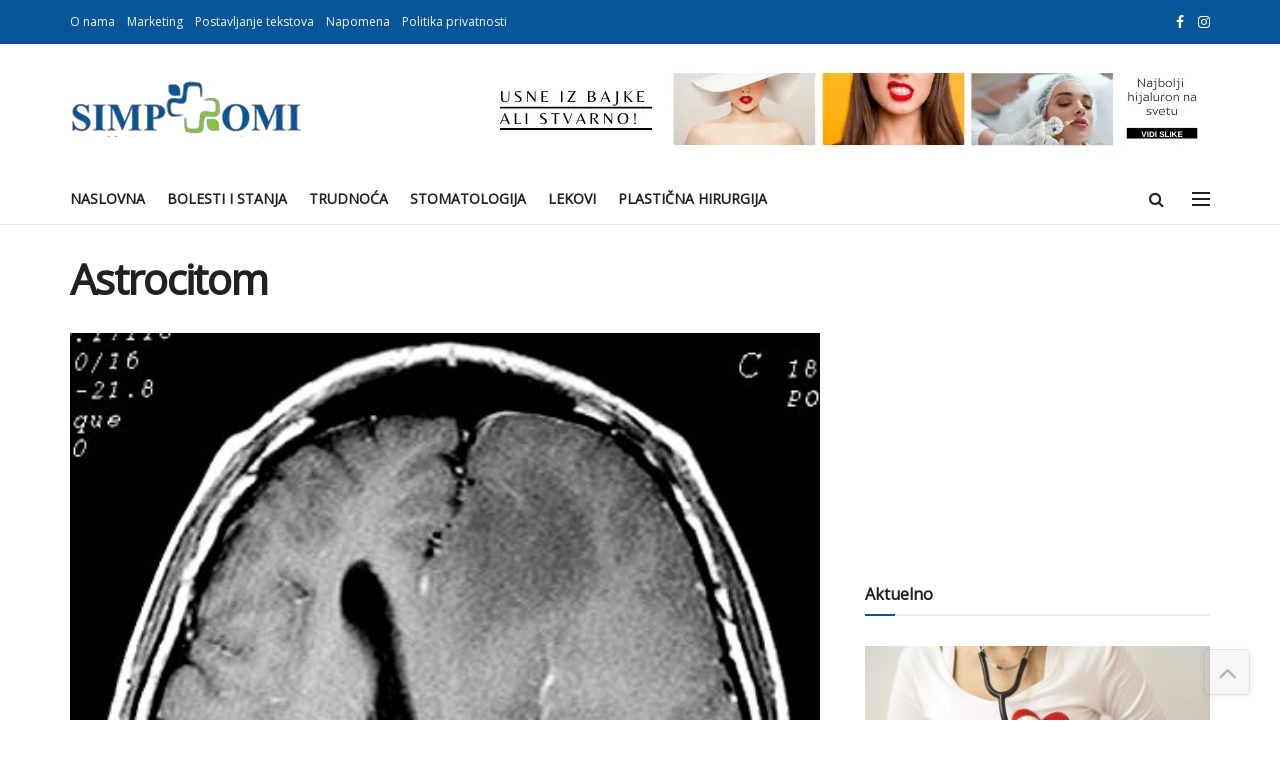

--- FILE ---
content_type: text/html
request_url: https://simptomi.rs/wp-content/cache/minify/e380e.css
body_size: 10090
content:
<!doctype html><html lang=en><head><meta charset=utf8>
<script>var __ezHttpConsent={setByCat:function(src,tagType,attributes,category,force,customSetScriptFn=null){var setScript=function(){if(force||window.ezTcfConsent[category]){if(typeof customSetScriptFn==='function'){customSetScriptFn();}else{var scriptElement=document.createElement(tagType);scriptElement.src=src;attributes.forEach(function(attr){for(var key in attr){if(attr.hasOwnProperty(key)){scriptElement.setAttribute(key,attr[key]);}}});var firstScript=document.getElementsByTagName(tagType)[0];firstScript.parentNode.insertBefore(scriptElement,firstScript);}}};if(force||(window.ezTcfConsent&&window.ezTcfConsent.loaded)){setScript();}else if(typeof getEzConsentData==="function"){getEzConsentData().then(function(ezTcfConsent){if(ezTcfConsent&&ezTcfConsent.loaded){setScript();}else{console.error("cannot get ez consent data");force=true;setScript();}});}else{force=true;setScript();console.error("getEzConsentData is not a function");}},};</script>
<script>var ezTcfConsent=window.ezTcfConsent?window.ezTcfConsent:{loaded:false,store_info:false,develop_and_improve_services:false,measure_ad_performance:false,measure_content_performance:false,select_basic_ads:false,create_ad_profile:false,select_personalized_ads:false,create_content_profile:false,select_personalized_content:false,understand_audiences:false,use_limited_data_to_select_content:false,};function getEzConsentData(){return new Promise(function(resolve){document.addEventListener("ezConsentEvent",function(event){var ezTcfConsent=event.detail.ezTcfConsent;resolve(ezTcfConsent);});});}</script>
<script>if(typeof _setEzCookies!=='function'){function _setEzCookies(ezConsentData){var cookies=window.ezCookieQueue;for(var i=0;i<cookies.length;i++){var cookie=cookies[i];if(ezConsentData&&ezConsentData.loaded&&ezConsentData[cookie.tcfCategory]){document.cookie=cookie.name+"="+cookie.value;}}}}
window.ezCookieQueue=window.ezCookieQueue||[];if(typeof addEzCookies!=='function'){function addEzCookies(arr){window.ezCookieQueue=[...window.ezCookieQueue,...arr];}}
addEzCookies([{name:"ezoab_381174",value:"mod206; Path=/; Domain=simptomi.rs; Max-Age=7200",tcfCategory:"store_info",isEzoic:"true",},{name:"ezosuibasgeneris-1",value:"496ca5dd-84e5-4367-56d2-dd903092a994; Path=/; Domain=simptomi.rs; Expires=Thu, 21 Jan 2027 20:25:08 UTC; Secure; SameSite=None",tcfCategory:"understand_audiences",isEzoic:"true",}]);if(window.ezTcfConsent&&window.ezTcfConsent.loaded){_setEzCookies(window.ezTcfConsent);}else if(typeof getEzConsentData==="function"){getEzConsentData().then(function(ezTcfConsent){if(ezTcfConsent&&ezTcfConsent.loaded){_setEzCookies(window.ezTcfConsent);}else{console.error("cannot get ez consent data");_setEzCookies(window.ezTcfConsent);}});}else{console.error("getEzConsentData is not a function");_setEzCookies(window.ezTcfConsent);}</script><script type="text/javascript" data-ezscrex='false' data-cfasync='false'>window._ezaq = Object.assign({"edge_cache_status":14,"edge_response_time":3,"url":"https://simptomi.rs/wp-content/cache/minify/e380e.css"}, typeof window._ezaq !== "undefined" ? window._ezaq : {});</script><script type="text/javascript" data-ezscrex='false' data-cfasync='false'>window._ezaq = Object.assign({"ezcache_level":2}, typeof window._ezaq !== "undefined" ? window._ezaq : {});</script><script type="text/javascript" data-ezscrex='false' data-cfasync='false'>window._ezaq = Object.assign({"ab_test_id":"mod206"}, typeof window._ezaq !== "undefined" ? window._ezaq : {});window.__ez=window.__ez||{};window.__ez.tf={"vaffa":"true"};</script><script type="text/javascript" data-ezscrex='false' data-cfasync='false'>window.ezDisableAds = true;</script><script data-ezscrex=false data-cfasync=false data-pagespeed-no-defer>var __ez=__ez||{};__ez.stms=Date.now();__ez.evt={};__ez.script={};__ez.ck=__ez.ck||{};__ez.template={};__ez.template.isOrig=true;window.__ezScriptHost="//www.ezojs.com";__ez.queue=__ez.queue||function(){var e=0,i=0,t=[],n=!1,o=[],r=[],s=!0,a=function(e,i,n,o,r,s,a){var l=arguments.length>7&&void 0!==arguments[7]?arguments[7]:window,d=this;this.name=e,this.funcName=i,this.parameters=null===n?null:w(n)?n:[n],this.isBlock=o,this.blockedBy=r,this.deleteWhenComplete=s,this.isError=!1,this.isComplete=!1,this.isInitialized=!1,this.proceedIfError=a,this.fWindow=l,this.isTimeDelay=!1,this.process=function(){f("... func = "+e),d.isInitialized=!0,d.isComplete=!0,f("... func.apply: "+e);var i=d.funcName.split("."),n=null,o=this.fWindow||window;i.length>3||(n=3===i.length?o[i[0]][i[1]][i[2]]:2===i.length?o[i[0]][i[1]]:o[d.funcName]),null!=n&&n.apply(null,this.parameters),!0===d.deleteWhenComplete&&delete t[e],!0===d.isBlock&&(f("----- F'D: "+d.name),m())}},l=function(e,i,t,n,o,r,s){var a=arguments.length>7&&void 0!==arguments[7]?arguments[7]:window,l=this;this.name=e,this.path=i,this.async=o,this.defer=r,this.isBlock=t,this.blockedBy=n,this.isInitialized=!1,this.isError=!1,this.isComplete=!1,this.proceedIfError=s,this.fWindow=a,this.isTimeDelay=!1,this.isPath=function(e){return"/"===e[0]&&"/"!==e[1]},this.getSrc=function(e){return void 0!==window.__ezScriptHost&&this.isPath(e)&&"banger.js"!==this.name?window.__ezScriptHost+e:e},this.process=function(){l.isInitialized=!0,f("... file = "+e);var i=this.fWindow?this.fWindow.document:document,t=i.createElement("script");t.src=this.getSrc(this.path),!0===o?t.async=!0:!0===r&&(t.defer=!0),t.onerror=function(){var e={url:window.location.href,name:l.name,path:l.path,user_agent:window.navigator.userAgent};"undefined"!=typeof _ezaq&&(e.pageview_id=_ezaq.page_view_id);var i=encodeURIComponent(JSON.stringify(e)),t=new XMLHttpRequest;t.open("GET","//g.ezoic.net/ezqlog?d="+i,!0),t.send(),f("----- ERR'D: "+l.name),l.isError=!0,!0===l.isBlock&&m()},t.onreadystatechange=t.onload=function(){var e=t.readyState;f("----- F'D: "+l.name),e&&!/loaded|complete/.test(e)||(l.isComplete=!0,!0===l.isBlock&&m())},i.getElementsByTagName("head")[0].appendChild(t)}},d=function(e,i){this.name=e,this.path="",this.async=!1,this.defer=!1,this.isBlock=!1,this.blockedBy=[],this.isInitialized=!0,this.isError=!1,this.isComplete=i,this.proceedIfError=!1,this.isTimeDelay=!1,this.process=function(){}};function c(e,i,n,s,a,d,c,u,f){var m=new l(e,i,n,s,a,d,c,f);!0===u?o[e]=m:r[e]=m,t[e]=m,h(m)}function h(e){!0!==u(e)&&0!=s&&e.process()}function u(e){if(!0===e.isTimeDelay&&!1===n)return f(e.name+" blocked = TIME DELAY!"),!0;if(w(e.blockedBy))for(var i=0;i<e.blockedBy.length;i++){var o=e.blockedBy[i];if(!1===t.hasOwnProperty(o))return f(e.name+" blocked = "+o),!0;if(!0===e.proceedIfError&&!0===t[o].isError)return!1;if(!1===t[o].isComplete)return f(e.name+" blocked = "+o),!0}return!1}function f(e){var i=window.location.href,t=new RegExp("[?&]ezq=([^&#]*)","i").exec(i);"1"===(t?t[1]:null)&&console.debug(e)}function m(){++e>200||(f("let's go"),p(o),p(r))}function p(e){for(var i in e)if(!1!==e.hasOwnProperty(i)){var t=e[i];!0===t.isComplete||u(t)||!0===t.isInitialized||!0===t.isError?!0===t.isError?f(t.name+": error"):!0===t.isComplete?f(t.name+": complete already"):!0===t.isInitialized&&f(t.name+": initialized already"):t.process()}}function w(e){return"[object Array]"==Object.prototype.toString.call(e)}return window.addEventListener("load",(function(){setTimeout((function(){n=!0,f("TDELAY -----"),m()}),5e3)}),!1),{addFile:c,addFileOnce:function(e,i,n,o,r,s,a,l,d){t[e]||c(e,i,n,o,r,s,a,l,d)},addDelayFile:function(e,i){var n=new l(e,i,!1,[],!1,!1,!0);n.isTimeDelay=!0,f(e+" ...  FILE! TDELAY"),r[e]=n,t[e]=n,h(n)},addFunc:function(e,n,s,l,d,c,u,f,m,p){!0===c&&(e=e+"_"+i++);var w=new a(e,n,s,l,d,u,f,p);!0===m?o[e]=w:r[e]=w,t[e]=w,h(w)},addDelayFunc:function(e,i,n){var o=new a(e,i,n,!1,[],!0,!0);o.isTimeDelay=!0,f(e+" ...  FUNCTION! TDELAY"),r[e]=o,t[e]=o,h(o)},items:t,processAll:m,setallowLoad:function(e){s=e},markLoaded:function(e){if(e&&0!==e.length){if(e in t){var i=t[e];!0===i.isComplete?f(i.name+" "+e+": error loaded duplicate"):(i.isComplete=!0,i.isInitialized=!0)}else t[e]=new d(e,!0);f("markLoaded dummyfile: "+t[e].name)}},logWhatsBlocked:function(){for(var e in t)!1!==t.hasOwnProperty(e)&&u(t[e])}}}();__ez.evt.add=function(e,t,n){e.addEventListener?e.addEventListener(t,n,!1):e.attachEvent?e.attachEvent("on"+t,n):e["on"+t]=n()},__ez.evt.remove=function(e,t,n){e.removeEventListener?e.removeEventListener(t,n,!1):e.detachEvent?e.detachEvent("on"+t,n):delete e["on"+t]};__ez.script.add=function(e){var t=document.createElement("script");t.src=e,t.async=!0,t.type="text/javascript",document.getElementsByTagName("head")[0].appendChild(t)};__ez.dot=__ez.dot||{};__ez.queue.addFileOnce('/detroitchicago/boise.js','/detroitchicago/boise.js?gcb=195-1&cb=5',true,[],true,false,true,false);__ez.queue.addFileOnce('/parsonsmaize/abilene.js','/parsonsmaize/abilene.js?gcb=195-1&cb=e80eca0cdb',true,[],true,false,true,false);__ez.queue.addFileOnce('/parsonsmaize/mulvane.js','/parsonsmaize/mulvane.js?gcb=195-1&cb=e75e48eec0',true,['/parsonsmaize/abilene.js'],true,false,true,false);__ez.queue.addFileOnce('/detroitchicago/birmingham.js','/detroitchicago/birmingham.js?gcb=195-1&cb=539c47377c',true,['/parsonsmaize/abilene.js'],true,false,true,false);</script><script data-ezscrex=false data-cfasync=false>__ez.ssaf=[17,19,16];__ez.sswp=4;__ez.ssv=592791;__ez.sshsdef=true;</script><script data-ezscrex=false data-cfasync=false>__ez.queue.addFile('/tardisrocinante/screx.js','/tardisrocinante/screx.js?gcb=1&cb=5',false,['/detroitchicago/tulsa.js'],true,false,true,false);</script><script data-ezscrex=false data-cfasync=false>(function(){if("function"===typeof window.CustomEvent)return!1;window.CustomEvent=function(c,a){a=a||{bubbles:!1,cancelable:!1,detail:null};var b=document.createEvent("CustomEvent");b.initCustomEvent(c,a.bubbles,a.cancelable,a.detail);return b}})();</script><script data-ezscrex=false data-cfasync=false>__ez.queue.addFile('/detroitchicago/tulsa.js','/detroitchicago/tulsa.js?gcb=195-1&cb=9',false,[],true,false,true,false);</script><script data-ezscrex=false data-cfasync=false>window._ezaq=Object.assign({"ad_cache_level":1,"adpicker_placement_cnt":0,"ai_placeholder_cache_level":1,"ai_placeholder_placement_cnt":-1,"domain":"simptomi.rs","domain_id":381174,"ezcache_level":2,"ezcache_skip_code":0,"has_bad_image":0,"has_bad_words":0,"is_sitespeed":1,"lt_cache_level":0,"response_size":22553,"response_size_orig":11886,"response_time_orig":1,"template_id":5,"url":"https://simptomi.rs/wp-content/cache/minify/e380e.css","word_count":0,"worst_bad_word_level":0},typeof window._ezaq!=="undefined"?window._ezaq:{});__ez.queue.markLoaded('ezaqBaseReady');</script><script data-ezscrex=false data-cfasync=false>window.ezAnalyticsStatic=true;function analyticsAddScript(script){var ezDynamic=document.createElement('script');ezDynamic.type='text/javascript';ezDynamic.innerHTML=script;document.head.appendChild(ezDynamic);}
function getCookiesWithPrefix(){var allCookies=document.cookie.split(';');var cookiesWithPrefix={};for(var i=0;i<allCookies.length;i++){var cookie=allCookies[i].trim();for(var j=0;j<arguments.length;j++){var prefix=arguments[j];if(cookie.indexOf(prefix)===0){var cookieParts=cookie.split('=');var cookieName=cookieParts[0];var cookieValue=cookieParts.slice(1).join('=');cookiesWithPrefix[cookieName]=decodeURIComponent(cookieValue);break;}}}
return cookiesWithPrefix;}
function productAnalytics(){var d={"pr":[6],"omd5":"b0d8b6cb539de2001c9a06d2a6ed1442"};d.u=_ezaq.url;d.p=_ezaq.page_view_id;d.v=_ezaq.visit_uuid;d.ab=_ezaq.ab_test_id;d.e=JSON.stringify(_ezaq);d.ref=document.referrer;d.c=getCookiesWithPrefix('active_template','ez','lp_');if(typeof ez_utmParams!=='undefined'){d.utm=ez_utmParams;}
var dataText=JSON.stringify(d);var xhr=new XMLHttpRequest();xhr.open('POST','/ezais/analytics?cb=1',true);xhr.onload=function(){if(xhr.status!=200){return;}
if(document.readyState!=='loading'){analyticsAddScript(xhr.response);return;}
var eventFunc=function(){if(document.readyState==='loading'){return;}
document.removeEventListener('readystatechange',eventFunc,false);analyticsAddScript(xhr.response);};document.addEventListener('readystatechange',eventFunc,false);};xhr.setRequestHeader('Content-Type','text/plain');xhr.send(dataText);}
__ez.queue.addFunc("productAnalytics","productAnalytics",null,true,['ezaqBaseReady'],false,false,false,true);</script><base href=https://simptomi.rs/wp-content/cache/minify/e380e.css><meta name=viewport content="width=device-width,initial-scale=1"><script>(function(){setTimeout(function(){window.location.reload();},5000);}())</script><link rel=icon href=data:,><title>One moment, please...</title><style>.spinner{-webkit-animation:spin 1s ease-out;animation:spin 1s ease-out}@keyframes spin{0%{-webkit-transform:rotate(0);-moz-transform:rotate(0);-ms-transform:rotate(0);-o-transform:rotate(0);transform:rotate(0)}100%{-webkit-transform:rotate(360deg);-moz-transform:rotate(360deg);-ms-transform:rotate(360deg);-o-transform:rotate(360deg);transform:rotate(360deg)}}#outer-container{text-align:center}#container{display:inline-block;height:100px}#text{float:left;height:100px;line-height:100px;font-size:3rem;font-family:montserrat,sans-serif;font-optical-sizing:auto;font-weight:400;font-style:normal;padding:0 .4em 0 .2em;letter-spacing:.06em;color:rgba(38,122,72,.86)}@media(min-height:180px){#outer-container{margin-top:0}}@media(min-height:360px){#outer-container{margin-top:5%}}@media(min-height:540px){#outer-container{margin-top:10%}}@media(min-height:720px){#outer-container{margin-top:20%}}@media(min-width:1450px){.throbber{width:90px;height:90px;float:left;padding:5px 0 5px 5px;opacity:.86}#container{display:inline-block;border:3px solid rgb(38,122,72,.86);border-radius:51px;height:100px}}</style><link rel=canonical href=https://simptomi.rs/wp-content/cache/minify/e380e.css><script data-ezscrex=false>window.QubitCssExclusions=[".jeg_navbar_mobile"];</script><script async data=qubit src="//www.ezojs.com/ezoic/sa.min.js?q=1"></script><script>window.ezstandalone=window.ezstandalone||{};ezstandalone.cmd=ezstandalone.cmd||[];</script><script>(function(){if(document.getElementById('qubit-js-ezoic')){return;}
var start=Date.now();var delay=50;function loadQubitScript(){if(window.QubitInstantRemove){if(typeof ezstandalone!=='undefined'&&typeof ezstandalone.CleanupGhostPlaceholders==='function'){ezstandalone.CleanupGhostPlaceholders();}}
var s=document.createElement('script');s.id='qubit-js-ezoic';s.src='https://g.ezoic.net/porpoiseant/qubit.js?v=2&did=381174';s.async=true;document.head.appendChild(s);}
function waitForStandalone(){var timeElapsed=Date.now()-start;if(window.ezstandalone&&typeof window.ezstandalone.GetGeneratedId==='function'){var isPlacementService=typeof window.productEzoicAds==="function"||!!document.querySelector('[data-method="placement-service"]');if(window.QubitInstantRemove){isPlacementService=false;}
if(isPlacementService&&window.ezFinishedStatic||isPlacementService&&timeElapsed>10000||!isPlacementService){loadQubitScript();return;}}
if(timeElapsed>=30000){console.error('ezstandalone not ready after 30s, skipping qubit load');return;}
setTimeout(waitForStandalone,delay);delay=Math.min(Math.floor(delay*1.02),500);}
waitForStandalone();})();</script><script>var ezoTemplate='orig_site';var ezouid='1';var ezoFormfactor='1';</script><script data-ezscrex=false>var soc_app_id='0';var did=381174;var ezdomain='simptomi.rs';var ezoicSearchable=1;</script></head><body><div id=outer-container><div id=container><div class=throbber><svg class="spinner" width="90px" height="90px" viewBox="0 0 47 47" version="1.1" xmlns="http://www.w3.org/2000/svg" xmlns:xlink="http://www.w3.org/1999/xlink">
        <title>Loader</title>
        <defs>
            <polygon id="path-1" points="0 0.375484146 0 15.7255695 15.7013244 15.7255695 15.7013244 0.375484146 0 0.375484146"></polygon>
        </defs>
        <g id="Page-1" stroke="none" stroke-width="1" fill="none" fill-rule="evenodd">
            <g id="Logo" transform="translate(-5.000000, -2.000000)">
                <g id="Group-2" transform="translate(5.000000, 2.000000)">
                    <path d="M22.6150244,4.52988293 C23.1538049,3.06256585 23.6031707,1.59582195 24.231939,0.158882927 C25.1902805,2.22459024 25.8190488,4.43989512 26.7768171,6.47579756 C29.1417195,7.40376098 31.7164024,7.7929439 34.1116829,8.69110244 C28.9623171,11.2663585 23.7229634,13.7510537 18.4836098,16.176139 C19.7709512,12.2545049 21.2382683,8.4217122 22.6150244,4.52988293 L22.6150244,4.52988293 Z" id="Fill-1" fill="#467C45"></path>
                    <path d="M13.7718598,8.94461585 C16.1424939,7.68077439 18.4500793,6.28968902 20.8207134,5.02527439 C18.9240915,10.8412378 16.7747012,16.5614817 14.8465549,22.3774451 C12.7292622,18.3950549 10.895689,14.2544695 8.9044939,10.2090305 C8.27228659,8.85004268 7.5455061,7.55353049 7.00844512,6.16359146 C9.31545732,6.95342073 11.4648476,8.24935976 13.7718598,8.94461585" id="Fill-3" fill="#467C45"></path>
                    <path d="M24.2134256,15.0745049 C29.4602305,12.4969561 34.7379866,9.91940732 40.0157427,7.4031878 C39.1565598,9.61276098 38.1747183,11.7300537 37.2232549,13.9086756 C38.4504134,16.2099561 39.9544134,18.388578 41.0898646,20.7511878 C35.4435598,18.9405415 29.8287793,17.0381878 24.2134256,15.0745049" id="Fill-5" fill="#467C45"></path>
                    <g id="Group-9" transform="translate(0.000000, 11.919659)">
                        <mask id="mask-2" fill="white">
                            <use xlink:href="#path-1"></use>
                        </mask>
                        <g id="Clip-8"></g>
                        <path d="M8.34869024,0.375484146 C9.93064146,3.33419146 11.2781659,6.43963049 12.7426171,9.45622805 C13.7387878,11.5362646 14.793422,13.5876427 15.7013244,15.7255695 C10.4579585,13.9091915 5.21401951,12.03435 -0.000114634146,10.0718134 C2.05069024,9.1341061 4.21842195,8.4898622 6.29845854,7.61119146 C6.97193415,5.17980122 7.67521463,2.77706951 8.34869024,0.375484146" id="Fill-7" fill="#467C45" mask="url(#mask-2)"></path>
                    </g>
                    <path d="M29.1793195,18.0496049 C33.5600634,19.4670561 37.9081366,21.0776659 42.2888805,22.5593122 C43.6742341,23.0745927 45.1558805,23.4609098 46.5085634,24.1372512 C44.2216122,25.039422 41.9025634,25.9100683 39.6477098,26.8110927 C38.8103073,29.4195927 38.2302585,32.1261049 37.3607585,34.7346049 C35.5890878,31.4497634 34.0432463,28.0353854 32.3684415,24.6852024 C31.3052098,22.4945439 30.1456854,20.3044585 29.1793195,18.0496049" id="Fill-10" fill="#467C45"></path>
                    <path d="M28.9972232,29.3489207 C29.5789915,27.69475 30.0684793,26.0113476 30.7419549,24.3887012 C31.538089,25.7660305 32.1811866,27.2356402 32.9154183,28.6444939 C34.7220524,32.4709817 36.68115,36.205189 38.4568329,40.0316768 C36.2827963,39.1449817 34.1402841,38.1654329 31.9364427,37.2460671 C29.6403207,38.4709329 27.4662841,39.9405427 25.1094061,41.1035061 C26.3033207,37.1549329 27.7419793,33.2671159 28.9972232,29.3489207" id="Fill-12" fill="#467C45"></path>
                    <path d="M4.97133902,25.64555 C9.93385122,27.1873793 14.7737049,29.036428 19.6748878,30.6705378 C20.4148512,30.9170012 21.1542415,31.1944159 21.8328756,31.5337329 C16.5304732,33.9685622 11.3214976,36.6498549 5.95776585,38.99355 C6.82096098,36.8355622 7.89966829,34.7698549 8.7319122,32.581489 C7.68358293,30.1764646 6.11194878,28.01905 4.97133902,25.64555" id="Fill-14" fill="#467C45"></path>
                    <path d="M15.4549183,35.8770488 C19.4671134,33.9317073 23.4483573,31.8952317 27.4915037,30.0433171 C26.4110768,33.6542927 25.0222841,37.203939 23.8186256,40.8143415 C23.1090402,42.7275854 22.5530646,44.7033049 21.7511988,46.5855976 C20.7630524,44.4866463 20.0534671,42.2650366 19.1277963,40.1351341 C16.6276256,39.2094634 14.0042232,38.684439 11.4736744,37.9748537 C12.6773329,37.0801341 14.1584061,36.586061 15.4549183,35.8770488" id="Fill-16" fill="#467C45"></path>
                </g>
            </g>
        </g>
    </svg></div><div id=text>Please wait while your request is being verified...</div></div></div><div id=htoi6imkhowz></div><script>var a0Y=a0E;(function(o,q){var a0X={o:0x196,q:0x173,D:0x18e,E:0x193,l:0x17b,P:0x1a2},f=a0E,D=o();while(!![]){try{var E=-parseInt(f(0x19e))/0x1+-parseInt(f(a0X.o))/0x2*(parseInt(f(a0X.q))/0x3)+parseInt(f(0x16c))/0x4*(-parseInt(f(0x19b))/0x5)+-parseInt(f(0x191))/0x6+-parseInt(f(a0X.D))/0x7*(parseInt(f(0x19d))/0x8)+parseInt(f(a0X.E))/0x9+parseInt(f(a0X.l))/0xa*(parseInt(f(a0X.P))/0xb);if(E===q)break;else D['push'](D['shift']());}catch(l){D['push'](D['shift']());}}}(a0D,0xb3024));var a0l=window[a0Y(0x1a8)],a0P={'webdriverCheck':function(){var a0J={o:0x185},k=a0Y;return'webdriver'in window||!!a0l[k(a0J.o)];},'userAgentCheck':function(){var Q=a0Y;return/headless|bytespider/i[Q(0x17d)](a0l['userAgent']);},'appVersionCheck':function(){var a0R={o:0x17d},c=a0Y;return/headless/i[c(a0R.o)](a0l['appVersion']);},'pluginArraySpoofing':function(){var a0M={o:0x179,q:0x192},A=a0Y;let o=PluginArray[A(0x192)]===a0l['plugins'][A(0x19f)];if(a0l[A(a0M.o)][A(0x189)]>0x0)o&=Plugin[A(a0M.q)]===a0l['plugins'][0x0][A(0x19f)];return!o;},'mimeTypeArraySpoofing':function(){var a0N={o:0x192,q:0x189},V=a0Y;let o=MimeTypeArray[V(a0N.o)]===a0l[V(0x195)]['__proto__'];if(a0l[V(0x195)][V(a0N.q)]>0x0)o&=MimeType[V(a0N.o)]===a0l['mimeTypes'][0x0]['__proto__'];return!o;},'noLanguage':function(){var a0i={o:0x183},K=a0Y;return!a0l[K(a0i.o)]||a0l[K(0x1aa)]['length']===0x0;},'zeroOuterDimensions':function(){var a0w={o:0x18d},s=a0Y;return window['outerHeigh'+'t']===0x0&&window[s(a0w.o)]===0x0;}},a0G=function(D,E){var a0p={o:0x1a4,q:0x172,D:0x19a},a0Z={o:0x16d},r=a0Y,l=(function(){var G=!![];return function(F,d){var a0B={o:0x17e},z=G?function(){var u=a0E;if(d){var S=d[u(a0B.o)](F,arguments);return d=null,S;}}:function(){};return G=![],z;};}()),P=l(this,function(){var W=a0E;return P[W(0x181)]()[W(0x184)](W(a0Z.o)+'+$')[W(0x181)]()[W(0x198)+'r'](P)['search']('(((.+)+)+)'+'+$');});P(),window[r(0x16e)+r(0x172)]?window[r(a0p.o)]['addEventLi'+r(a0p.q)](r(0x190)+r(a0p.D),D,E):window[r(0x1a4)][r(0x188)+'t'](r(0x199)+r(0x182),D);};function a0E(o,q){var D=a0D();return a0E=function(E,l){E=E-0x16c;var P=D[E];return P;},a0E(o,q);}function a0D(){var g=['open','toString','techange','language','search','webdriver','forEach','input','attachEven','length','filter','method','append','outerWidth','7StKqYT','send','DOMContent','6054204zAzIYV','prototype','1373634LEMySQ','name','mimeTypes','116430FMPixk','value','constructo','onreadysta','Loaded','135445bFNIZj','getElement','10361192ppovai','373555MdzMeL','__proto__','GET','60b54a2be4','40577779XpusKa','ent','document','form','style','display:no','navigator','hidden','languages','12VktNDS','(((.+)+)+)','addEventLi','submit','appendChil','0950635027','stener','18KmtEAC','ne;','7fa3b767c4','1b41b08f12','action','createElem','plugins','type','10sdyteD','a6105c0a61','test','apply','map'];a0D=function(){return g;};return a0D();}a0G(function(){var a0m={o:0x1a4,q:0x178,D:0x178,E:0x1a3,l:0x189,P:0x176,G:0x18c,F:0x18c,d:0x180,z:0x18f,S:0x1a6,O:0x174,T:0x17a,j:0x17a,L:0x1a9,U:0x197,C:0x17a};setTimeout(function(){var t=a0E,o=window[t(a0m.o)][t(0x19c)+'ById']('htoi6imkhowz'),q=+((+!+[]+!![]+!![])+(+!+[]+!![]+!![]+!![]+!![]+!![]+[])+(+!+[]+!![]+!![]+!![]+!![]+!![]+!![]+!![])+(+!+[]+!![]+[])+(+!+[]+!![]+!![])+(+!+[]+!![]+!![]+!![]+!![]+[])+(+!+[]+!![]+!![]+!![]+!![]+!![])),D=window[t(a0m.o)][t(a0m.q)+'ent'](t(0x1a5)),E=window['document'][t(0x178)+'ent']('input'),l=window['document'][t(a0m.D)+t(0x1a3)](t(0x187)),P=window['document'][t(a0m.q)+t(0x1a3)](t(0x187)),G=window['document'][t(0x178)+t(a0m.E)]('input'),F=+((+!+[]+!![]+!![])+(+!+[]+!![]+!![]+!![]+!![]+[])+(+!+[]+!![]+!![]+!![]+!![])+(+!+[]+[])+(+!+[]+!![]+!![]+!![]+!![])+(+!+[]+!![]+!![]+!![]+[])+(+!+[]+!![]+!![]+!![]+!![])),d='wsidchk',z='pdata',S='https%3A%2F%2Fsimptomi.rs%2Fwp-content%2Fcache%2Fminify%2Fe380e.css',O='/z0f76a1d14fd21a8fb5fd0d03e0fdc3d3cedae52f',T='failedChecks',j=Object['entries'](a0P)[t(0x17f)](([y,x])=>{try{return x()?y:null;}catch(H){return null;}})[t(0x18a)](y=>y!==null),L=j[t(a0m.l)]>0x0;if(L){var U=new URLSearchParams();U[t(0x18c)]('id',t(0x17c)+t(a0m.P)+t(0x171)+'9e'),U[t(0x18c)]('ts','1759896516'),U[t(a0m.G)](d,q+F),U[t(a0m.F)](z,S),j[t(0x186)](y=>U['append'](T,y));var C=new XMLHttpRequest();C[t(a0m.d)]('GET',O+'?'+U['toString']()),C[t(a0m.z)](null);}else D['id']='htoi6imkhowz',D[t(a0m.S)]=t(0x1a7)+t(a0m.O),D[t(0x18b)]=t(0x1a0),D[t(0x177)]=O,E['id']='m2glj77qrwze',E['name']=d,E[t(0x197)]=q+F,E[t(a0m.T)]='hidden',P[t(0x194)]='id',P[t(0x197)]=t(0x175)+t(0x1a1)+'d49030b349'+'c7',P[t(a0m.j)]=t(a0m.L),G['name']='ts',G[t(a0m.U)]='1759896516',G[t(a0m.C)]='hidden',l['id']='ru132d8hav2y',l[t(0x194)]=z,l[t(0x197)]=S,l[t(0x17a)]='hidden',D[t(0x170)+'d'](E),D['appendChil'+'d'](l),D[t(0x170)+'d'](P),D[t(0x170)+'d'](G),o[t(0x170)+'d'](D),D[t(0x16f)]();},0x3e8);},![]);</script><script data-cfasync=false>!function(){var e=function(e,t){for(var r=0;r<t.length;r++){var n=t[r];if(0==n.complete||void 0!==n.readyState&&n.readyState<4){var o=n.getAttribute("src")||n.currentSrc;void 0!==n.readyState&&0==n.readyState?n.addEventListener("loadstart",(function(e){var t=e.currentTarget.getAttribute("src")||e.currentSrc;window.ezorqs(e,t)})):(o=n.getAttribute("src")||n.currentSrc,window.ezorqs(n,o)),n.addEventListener("load",(function(e){var t=e.currentTarget.getAttribute("src")||e.srcElement.currentSrc;window.ezorqe(e,t)})),n.addEventListener("loadeddata",(function(e){var t=e.currentTarget.getAttribute("src")||e.srcElement.currentSrc;window.ezorqe(e,t)})),n.addEventListener("error",(function(e){var t=e.currentTarget.getAttribute("src")||e.srcElement.currentSrc;window.ezorqe(e,t)}))}}};function t(e){for(var t=0;t<document.styleSheets.length;t++)if(document.styleSheets[t].href==e)return!0;return!1}__ez_addAllListeners=function(){e(0,document.querySelectorAll("img")),e(0,document.querySelectorAll("video")),e(0,document.querySelectorAll("audio")),function(e){for(var r=0;r<e.length;r++){var n=e[r];if(("preload"==n.getAttribute("rel")||"stylesheet"==n.getAttribute("rel"))&&null!=n.getAttribute("href")&&t(n.getAttribute("href"))){window.ezorqs(n,n.getAttribute("href"));var o=document.createElement("img");o.onerror=function(e){void 0!==e.path&&void 0!==e.path[0].currentSrc?window.ezorqe(n,e.path[0].currentSrc):void 0!==e.srcElement&&void 0!==e.srcElement.href&&window.ezorqe(n,e.srcElement.href)},o.src=n.getAttribute("href")}}}(document.querySelectorAll("link")),void 0!==window.__ez.ssaf&&window.__ez.ssaf.indexOf(16)>-1&&void 0!==window.__ez.sshsdef&&!1===window.__ez.sshsdef&&Element.prototype.addEventListener&&("function"==typeof window.onload&&(window.addEventListener("load",window.onload),window.onload=null),"function"==typeof document.onload&&(document.addEventListener.addEventListener("load",document.onload),document.onload=null))},__ez.queue.addFunc("__ez_addAllListeners","__ez_addAllListeners",null,!1,["/detroitchicago/tulsa.js"],!0,!0,!0,!0)}();</script><script data-cfasync="false">function _emitEzConsentEvent(){var customEvent=new CustomEvent("ezConsentEvent",{detail:{ezTcfConsent:window.ezTcfConsent},bubbles:true,cancelable:true,});document.dispatchEvent(customEvent);}
(function(window,document){function _setAllEzConsentTrue(){window.ezTcfConsent.loaded=true;window.ezTcfConsent.store_info=true;window.ezTcfConsent.develop_and_improve_services=true;window.ezTcfConsent.measure_ad_performance=true;window.ezTcfConsent.measure_content_performance=true;window.ezTcfConsent.select_basic_ads=true;window.ezTcfConsent.create_ad_profile=true;window.ezTcfConsent.select_personalized_ads=true;window.ezTcfConsent.create_content_profile=true;window.ezTcfConsent.select_personalized_content=true;window.ezTcfConsent.understand_audiences=true;window.ezTcfConsent.use_limited_data_to_select_content=true;window.ezTcfConsent.select_personalized_content=true;}
function _clearEzConsentCookie(){document.cookie="ezCMPCookieConsent=tcf2;Domain=.simptomi.rs;Path=/;expires=Thu, 01 Jan 1970 00:00:00 GMT";}
_clearEzConsentCookie();if(typeof window.__tcfapi!=="undefined"){window.ezgconsent=false;var amazonHasRun=false;function _ezAllowed(tcdata,purpose){return(tcdata.purpose.consents[purpose]||tcdata.purpose.legitimateInterests[purpose]);}
function _handleConsentDecision(tcdata){window.ezTcfConsent.loaded=true;if(!tcdata.vendor.consents["347"]&&!tcdata.vendor.legitimateInterests["347"]){window._emitEzConsentEvent();return;}
window.ezTcfConsent.store_info=_ezAllowed(tcdata,"1");window.ezTcfConsent.develop_and_improve_services=_ezAllowed(tcdata,"10");window.ezTcfConsent.measure_content_performance=_ezAllowed(tcdata,"8");window.ezTcfConsent.select_basic_ads=_ezAllowed(tcdata,"2");window.ezTcfConsent.create_ad_profile=_ezAllowed(tcdata,"3");window.ezTcfConsent.select_personalized_ads=_ezAllowed(tcdata,"4");window.ezTcfConsent.create_content_profile=_ezAllowed(tcdata,"5");window.ezTcfConsent.measure_ad_performance=_ezAllowed(tcdata,"7");window.ezTcfConsent.use_limited_data_to_select_content=_ezAllowed(tcdata,"11");window.ezTcfConsent.select_personalized_content=_ezAllowed(tcdata,"6");window.ezTcfConsent.understand_audiences=_ezAllowed(tcdata,"9");window._emitEzConsentEvent();}
function _handleGoogleConsentV2(tcdata){if(!tcdata||!tcdata.purpose||!tcdata.purpose.consents){return;}
var googConsentV2={};if(tcdata.purpose.consents[1]){googConsentV2.ad_storage='granted';googConsentV2.analytics_storage='granted';}
if(tcdata.purpose.consents[3]&&tcdata.purpose.consents[4]){googConsentV2.ad_personalization='granted';}
if(tcdata.purpose.consents[1]&&tcdata.purpose.consents[7]){googConsentV2.ad_user_data='granted';}
if(googConsentV2.analytics_storage=='denied'){gtag('set','url_passthrough',true);}
gtag('consent','update',googConsentV2);}
__tcfapi("addEventListener",2,function(tcdata,success){if(!success||!tcdata){window._emitEzConsentEvent();return;}
if(!tcdata.gdprApplies){_setAllEzConsentTrue();window._emitEzConsentEvent();return;}
if(tcdata.eventStatus==="useractioncomplete"||tcdata.eventStatus==="tcloaded"){if(typeof gtag!='undefined'){_handleGoogleConsentV2(tcdata);}
_handleConsentDecision(tcdata);if(tcdata.purpose.consents["1"]===true&&tcdata.vendor.consents["755"]!==false){window.ezgconsent=true;(adsbygoogle=window.adsbygoogle||[]).pauseAdRequests=0;}
if(window.__ezconsent){__ezconsent.setEzoicConsentSettings(ezConsentCategories);}
__tcfapi("removeEventListener",2,function(success){return null;},tcdata.listenerId);if(!(tcdata.purpose.consents["1"]===true&&_ezAllowed(tcdata,"2")&&_ezAllowed(tcdata,"3")&&_ezAllowed(tcdata,"4"))){if(typeof __ez=="object"&&typeof __ez.bit=="object"&&typeof window["_ezaq"]=="object"&&typeof window["_ezaq"]["page_view_id"]=="string"){__ez.bit.Add(window["_ezaq"]["page_view_id"],[new __ezDotData("non_personalized_ads",true),]);}}}});}else{_setAllEzConsentTrue();window._emitEzConsentEvent();}})(window,document);</script></body></html>

--- FILE ---
content_type: text/html; charset=utf-8
request_url: https://www.google.com/recaptcha/api2/aframe
body_size: 267
content:
<!DOCTYPE HTML><html><head><meta http-equiv="content-type" content="text/html; charset=UTF-8"></head><body><script nonce="2pTtWFcwWULc-NwqCwDbvQ">/** Anti-fraud and anti-abuse applications only. See google.com/recaptcha */ try{var clients={'sodar':'https://pagead2.googlesyndication.com/pagead/sodar?'};window.addEventListener("message",function(a){try{if(a.source===window.parent){var b=JSON.parse(a.data);var c=clients[b['id']];if(c){var d=document.createElement('img');d.src=c+b['params']+'&rc='+(localStorage.getItem("rc::a")?sessionStorage.getItem("rc::b"):"");window.document.body.appendChild(d);sessionStorage.setItem("rc::e",parseInt(sessionStorage.getItem("rc::e")||0)+1);localStorage.setItem("rc::h",'1769027112347');}}}catch(b){}});window.parent.postMessage("_grecaptcha_ready", "*");}catch(b){}</script></body></html>